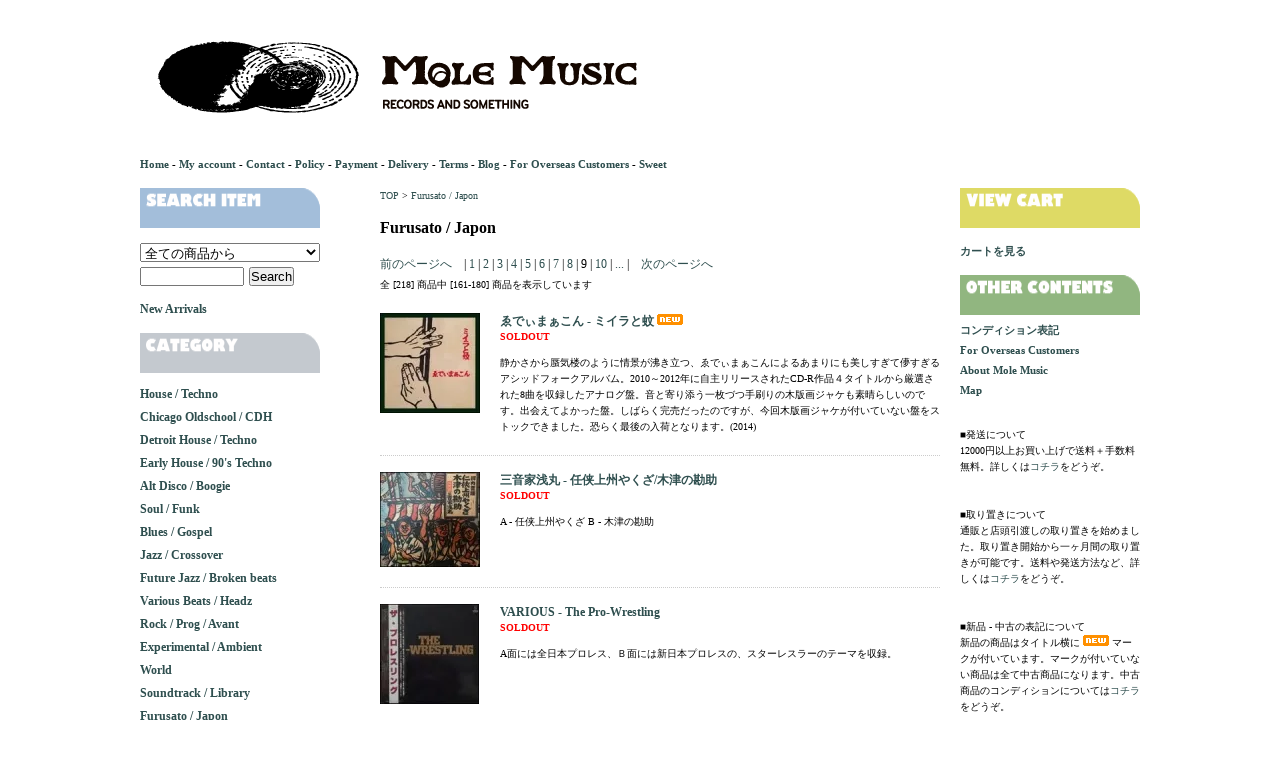

--- FILE ---
content_type: text/html; charset=EUC-JP
request_url: https://www.mole-music.com/?mode=cate&cbid=1202288&csid=0&sort=n&page=9
body_size: 18058
content:
<!DOCTYPE html PUBLIC "-//W3C//DTD XHTML 1.0 Transitional//EN" "http://www.w3.org/TR/xhtml1/DTD/xhtml1-transitional.dtd">
<html xmlns:og="http://ogp.me/ns#" xmlns:fb="http://www.facebook.com/2008/fbml" xmlns:mixi="http://mixi-platform.com/ns#" xmlns="http://www.w3.org/1999/xhtml" xml:lang="ja" lang="ja" dir="ltr">
<head>
<meta http-equiv="content-type" content="text/html; charset=euc-jp" />
<meta http-equiv="X-UA-Compatible" content="IE=edge,chrome=1" />
<title>Furusato / Japon - MOLE MUSIC</title>
<meta name="Keywords" content="Furusato / Japon,カラーミーショップ" />
<meta name="Description" content="" />
<meta name="Author" content="" />
<meta name="Copyright" content="GMOペパボ" />
<meta http-equiv="content-style-type" content="text/css" />
<meta http-equiv="content-script-type" content="text/javascript" />
<link rel="stylesheet" href="https://img14.shop-pro.jp/PA01138/789/css/2/index.css?cmsp_timestamp=20251231205127" type="text/css" />
<link rel="stylesheet" href="https://img14.shop-pro.jp/PA01138/789/css/2/product_list.css?cmsp_timestamp=20251231205127" type="text/css" />

<link rel="alternate" type="application/rss+xml" title="rss" href="https://www.mole-music.com/?mode=rss" />
<link rel="shortcut icon" href="https://img14.shop-pro.jp/PA01138/789/favicon.ico?cmsp_timestamp=20260114144213" />
<script type="text/javascript" src="//ajax.googleapis.com/ajax/libs/jquery/1.7.2/jquery.min.js" ></script>
<meta property="og:title" content="Furusato / Japon - MOLE MUSIC" />
<meta property="og:description" content="" />
<meta property="og:url" content="https://www.mole-music.com?mode=cate&cbid=1202288&csid=0&sort=n&page=9" />
<meta property="og:site_name" content="MOLE MUSIC" />
<meta property="og:image" content=""/>
<script>
  var Colorme = {"page":"product_list","shop":{"account_id":"PA01138789","title":"MOLE MUSIC"},"basket":{"total_price":0,"items":[]},"customer":{"id":null}};

  (function() {
    function insertScriptTags() {
      var scriptTagDetails = [];
      var entry = document.getElementsByTagName('script')[0];

      scriptTagDetails.forEach(function(tagDetail) {
        var script = document.createElement('script');

        script.type = 'text/javascript';
        script.src = tagDetail.src;
        script.async = true;

        if( tagDetail.integrity ) {
          script.integrity = tagDetail.integrity;
          script.setAttribute('crossorigin', 'anonymous');
        }

        entry.parentNode.insertBefore(script, entry);
      })
    }

    window.addEventListener('load', insertScriptTags, false);
  })();
</script>
<script async src="https://zen.one/analytics.js"></script>
</head>
<body>
<meta name="colorme-acc-payload" content="?st=1&pt=10028&ut=1202288,0&at=PA01138789&v=20260117113107&re=&cn=db14fdb15b6011ba8566878dc43a28f7" width="1" height="1" alt="" /><script>!function(){"use strict";Array.prototype.slice.call(document.getElementsByTagName("script")).filter((function(t){return t.src&&t.src.match(new RegExp("dist/acc-track.js$"))})).forEach((function(t){return document.body.removeChild(t)})),function t(c){var r=arguments.length>1&&void 0!==arguments[1]?arguments[1]:0;if(!(r>=c.length)){var e=document.createElement("script");e.onerror=function(){return t(c,r+1)},e.src="https://"+c[r]+"/dist/acc-track.js?rev=3",document.body.appendChild(e)}}(["acclog001.shop-pro.jp","acclog002.shop-pro.jp"])}();</script><div id="container">
	
	
	<div class="header">
		
<a href="./"><img src="https://img14.shop-pro.jp/PA01138/789/etc_base64/bW9sZW11c2ljX2hlYWRlcl8yMDI1.png?cmsp_timestamp=20250317231942"></a>
		<br />
		<a href="./">Home</a> - <a href="https://www.mole-music.com/?mode=myaccount">My account</a> - <a href="https://molemusic.shop-pro.jp/customer/inquiries/new">Contact</a> - <a href="https://www.mole-music.com/?mode=privacy">Policy</a> - <a href="https://www.mole-music.com/?mode=sk#payment">Payment</a> - <a href="https://www.mole-music.com/?mode=sk#delivery">Delivery</a> - <a href="https://www.mole-music.com/?mode=sk">Terms</a> - <a href="https://molemusic.blogspot.com/" target="_blank">Blog</a> - <a href="https://www.mole-music.com/?mode=f4">For Overseas Customers</a> - <a href="https://twittesic.minibird.jp/mole_sound/SWEET20121025.mp3" target="_blank">Sweet</a>
	</div>
	
	
	<br />
	
	<div class="wrapper">
		
		
		

		<div class="main">
			

<a href="./">TOP</a>
 &gt; <a href='?mode=cate&cbid=1202288&csid=0&sort=n'>Furusato / Japon</a>


<br />
<br />







	
	<div class="category_name">Furusato / Japon</div>
	
	
	<!--[&nbsp;並び順を変更&nbsp;] - 
	<a href="?mode=cate&cbid=1202288&csid=0">おすすめ順</a> - 	<a href="?mode=cate&cbid=1202288&csid=0&sort=p">価格順</a> - 	<span style="font-weight: bolder;">新着順</span>-->
	
	



	
<div class="pagenavi">
<a href="?mode=cate&cbid=1202288&csid=0&sort=n&page=8">前のページへ</a>&nbsp;&nbsp;&nbsp;




|
<a href="?mode=cate&cbid=1202288&csid=0&sort=n&page=1">
1</a>
|
<a href="?mode=cate&cbid=1202288&csid=0&sort=n&page=2">
2</a>
|
<a href="?mode=cate&cbid=1202288&csid=0&sort=n&page=3">
3</a>
|
<a href="?mode=cate&cbid=1202288&csid=0&sort=n&page=4">
4</a>
|
<a href="?mode=cate&cbid=1202288&csid=0&sort=n&page=5">
5</a>
|
<a href="?mode=cate&cbid=1202288&csid=0&sort=n&page=6">
6</a>
|
<a href="?mode=cate&cbid=1202288&csid=0&sort=n&page=7">
7</a>
|
<a href="?mode=cate&cbid=1202288&csid=0&sort=n&page=8">
8</a>
|
9
|
<a href="?mode=cate&cbid=1202288&csid=0&sort=n&page=10">
10</a>
|<a href="?mode=cate&cbid=1202288&csid=0&sort=n&page=11">
...</a>
|

&nbsp;&nbsp;&nbsp;<a href="?mode=cate&cbid=1202288&csid=0&sort=n&page=10">次のページへ</a></div>
	

<p class="pagenavitext">
全 [218] 商品中 [161-180] 商品を表示しています
</p>







	
			<div id="item_wrapper">

			<div id="item_artwork">
								<a href="?pid=123979156"><img src="https://img14.shop-pro.jp/PA01138/789/product/123979156_th.jpg?cmsp_timestamp=20171019190249" /></a><br />
							</div>
			
			<div id="item_data">
				<div id="itemname"><a href="?pid=123979156">ゑでぃまぁこん - ミイラと蚊<img class='new_mark_img2' src='https://img.shop-pro.jp/img/new/icons6.gif' style='border:none;display:inline;margin:0px;padding:0px;width:auto;' /></a></div>


								<p id="soldout">SOLDOUT</p>
				

				<div class="excerpt">静かさから蜃気楼のように情景が沸き立つ、ゑでぃまぁこんによるあまりにも美しすぎて儚すぎるアシッドフォークアルバム。2010～2012年に自主リリースされたCD-R作品４タイトルから厳選された8曲を収録したアナログ盤。音と寄り添う一枚づつ手刷りの木版画ジャケも素晴らしいのです。出会えてよかった盤。しばらく完売だったのですが、今回木版画ジャケが付いていない盤をストックできました。恐らく最後の入荷となります。(2014)</div>


<!--
				<div class="cart_area">
								<p>-</p>
								</div>
-->



				<!--				
				3,200円(内税)<br />
				-->
			</div>
		
		</div>
	
		
		<br style="clear:both;" />		
			<div id="item_wrapper">

			<div id="item_artwork">
								<a href="?pid=120972738"><img src="https://img14.shop-pro.jp/PA01138/789/product/120972738_th.jpg?cmsp_timestamp=20170803161738" /></a><br />
							</div>
			
			<div id="item_data">
				<div id="itemname"><a href="?pid=120972738">三音家浅丸 - 任侠上州やくざ/木津の勘助</a></div>


								<p id="soldout">SOLDOUT</p>
				

				<div class="excerpt">A - 任侠上州やくざ B - 木津の勘助</div>


<!--
				<div class="cart_area">
								<p>-</p>
								</div>
-->



				<!--				
				1,200円(内税)<br />
				-->
			</div>
		
		</div>
	
		
		<br style="clear:both;" />		
			<div id="item_wrapper">

			<div id="item_artwork">
								<a href="?pid=120877408"><img src="https://img14.shop-pro.jp/PA01138/789/product/120877408_th.jpg?cmsp_timestamp=20170731203813" /></a><br />
							</div>
			
			<div id="item_data">
				<div id="itemname"><a href="?pid=120877408">VARIOUS - The Pro-Wrestling</a></div>


								<p id="soldout">SOLDOUT</p>
				

				<div class="excerpt">A面には全日本プロレス、Ｂ面には新日本プロレスの、スターレスラーのテーマを収録。</div>


<!--
				<div class="cart_area">
								<p>-</p>
								</div>
-->



				<!--				
				1,900円(内税)<br />
				-->
			</div>
		
		</div>
	
		
		<br style="clear:both;" />		
			<div id="item_wrapper">

			<div id="item_artwork">
								<a href="?pid=120865327"><img src="https://img14.shop-pro.jp/PA01138/789/product/120865327_th.jpg?cmsp_timestamp=20170731160037" /></a><br />
							</div>
			
			<div id="item_data">
				<div id="itemname"><a href="?pid=120865327">大村憲司, 森園勝敏, 秋山一将 & 山岸潤史 - Guitar Work Shop Vol. 2 Live</a></div>


								1,800円(内税)
				

				<div class="excerpt">A1 - Kenji Omura - Rhythm Road	 A2 - Katsutoshi Morizono - Glass Dolphins	 A3 - Kazumasa Akiyama - Red Baron	 B1 - June Yamagishi - Corkscrew	 B2 - Kenji Omura, Katsutoshi Morizono, Kazumasa Akiyama & June Yamagishi - Another Star	</div>


<!--
				<div class="cart_area">
				<form name="product_form" method="post" action="https://secure.shop-pro.jp/?mode=cart_inn">
個数：<select name="product_num">
<option value="1" selected>1</option>
<option value="2">2</option>
<option value="3">3</option>
<option value="4">4</option>
<option value="5">5</option>
<option value="6">6</option>
<option value="7">7</option>
<option value="8">8</option>
<option value="9">9</option>
<option value="10">10</option>
</select>
<input type="submit" value=" カートに入れる " />
<input type="hidden" name="product_id" value="120865327">
<input type="hidden" name="user_hash" value="" />
<input type="hidden" name="members_hash" value="" />
<input type="hidden" name="shop_id" value="PA01138789" />
<input type="hidden" name="members_id" value="" />
<input type="hidden" name="back_url" value="/" />
</form>
								</div>
-->



				<!--				
				1,800円(内税)<br />
				-->
			</div>
		
		</div>
	
		
		<br style="clear:both;" />		
			<div id="item_wrapper">

			<div id="item_artwork">
								<a href="?pid=120863535"><img src="https://img14.shop-pro.jp/PA01138/789/product/120863535_th.jpg?cmsp_timestamp=20170731152300" /></a><br />
							</div>
			
			<div id="item_data">
				<div id="itemname"><a href="?pid=120863535">ザ・ディランⅡ - この世を悲しむ風来坊に捧ぐ</a></div>


								2,500円(内税)
				

				<div class="excerpt">1 - 僕の女王様 2 - 妹のような君 3 - 悲しみのセールスマン 4 - 時は過ぎて 5 - 風景 6 - 巻き毛の娘 7 - 追放の歌 8 - 道端の石 9 - 恋は桃色 10- 今宵君と</div>


<!--
				<div class="cart_area">
				<form name="product_form" method="post" action="https://secure.shop-pro.jp/?mode=cart_inn">
個数：<select name="product_num">
<option value="1" selected>1</option>
<option value="2">2</option>
<option value="3">3</option>
<option value="4">4</option>
<option value="5">5</option>
<option value="6">6</option>
<option value="7">7</option>
<option value="8">8</option>
<option value="9">9</option>
<option value="10">10</option>
</select>
<input type="submit" value=" カートに入れる " />
<input type="hidden" name="product_id" value="120863535">
<input type="hidden" name="user_hash" value="" />
<input type="hidden" name="members_hash" value="" />
<input type="hidden" name="shop_id" value="PA01138789" />
<input type="hidden" name="members_id" value="" />
<input type="hidden" name="back_url" value="/" />
</form>
								</div>
-->



				<!--				
				2,500円(内税)<br />
				-->
			</div>
		
		</div>
	
		
		<br style="clear:both;" />		
			<div id="item_wrapper">

			<div id="item_artwork">
								<a href="?pid=120737418"><img src="https://img14.shop-pro.jp/PA01138/789/product/120737418_th.jpg?cmsp_timestamp=20170727204813" /></a><br />
							</div>
			
			<div id="item_data">
				<div id="itemname"><a href="?pid=120737418">喜納昌吉&チャンプルーズ - 喜納昌吉＆チャンプルーズ</a></div>


								<p id="soldout">SOLDOUT</p>
				

				<div class="excerpt">A1 - ハイサイおじさん	 A2 - うわき節	    A3 - レッドおじさん	 A4 - 番長小   A5 - 東崎   B1 - すくちな者	 B2 - いちむし小ぬユンタク	 B3 - 馬車小引んちゃー	 B4 - 島小ソング </div>


<!--
				<div class="cart_area">
								<p>-</p>
								</div>
-->



				<!--				
				2,800円(内税)<br />
				-->
			</div>
		
		</div>
	
		
		<br style="clear:both;" />		
			<div id="item_wrapper">

			<div id="item_artwork">
								<a href="?pid=120419205"><img src="https://img14.shop-pro.jp/PA01138/789/product/120419205_th.jpg?cmsp_timestamp=20170718205429" /></a><br />
							</div>
			
			<div id="item_data">
				<div id="itemname"><a href="?pid=120419205">坂本龍一 - Life In Japan</a></div>


								<p id="soldout">SOLDOUT</p>
				

				<div class="excerpt">A  - Kimi Ni Tsuite	 B1 - Yoru No Gasupahru	 B2 - Aopen-ki No Naka No Boku No Namida</div>


<!--
				<div class="cart_area">
								<p>-</p>
								</div>
-->



				<!--				
				1,800円(内税)<br />
				-->
			</div>
		
		</div>
	
		
		<br style="clear:both;" />		
			<div id="item_wrapper">

			<div id="item_artwork">
								<a href="?pid=120313048"><img src="https://img14.shop-pro.jp/PA01138/789/product/120313048_th.jpg?cmsp_timestamp=20170714205820" /></a><br />
							</div>
			
			<div id="item_data">
				<div id="itemname"><a href="?pid=120313048">五つの赤い風船 - ボクは広野に一人居る</a></div>


								<p id="soldout">SOLDOUT</p>
				

				<div class="excerpt"> A1 - ボクは広野に一人居る   A2 - 母の生れた街   A3 - えんだん   A4 - これがボクらの道なのか   A5 - 小さな夢   A6 - まぼろしの翼とともに   B1 - どこかの星に伝えて下さい   B2 - もしもボクの背中に羽根が生えてたら   B3 - 血まみれの鳩   B4 - てるてる坊主   B5 - 遠い世界に   B6 - ボーン・アゲイン</div>


<!--
				<div class="cart_area">
								<p>-</p>
								</div>
-->



				<!--				
				1,600円(内税)<br />
				-->
			</div>
		
		</div>
	
		
		<br style="clear:both;" />		
			<div id="item_wrapper">

			<div id="item_artwork">
								<a href="?pid=120249334"><img src="https://img14.shop-pro.jp/PA01138/789/product/120249334_th.jpg?cmsp_timestamp=20170713193938" /></a><br />
							</div>
			
			<div id="item_data">
				<div id="itemname"><a href="?pid=120249334">西岡たかし - 満員の木</a></div>


								<p id="soldout">SOLDOUT</p>
				

				<div class="excerpt">A1 - 大阪弁	  A2 - 満員の木	 A3 - 一人の女	  A4 - 終わりの季節	   A5 - みれん	  B1 - ふろふぇしょなるじぃじぃ	 B2 - 君とボク、ボクと君	 B3 - 同棲  B4 - 妻になる女に   B5 - みんないい人</div>


<!--
				<div class="cart_area">
								<p>-</p>
								</div>
-->



				<!--				
				2,500円(内税)<br />
				-->
			</div>
		
		</div>
	
		
		<br style="clear:both;" />		
			<div id="item_wrapper">

			<div id="item_artwork">
								<a href="?pid=120243906"><img src="https://img14.shop-pro.jp/PA01138/789/product/120243906_th.jpg?cmsp_timestamp=20170713190237" /></a><br />
							</div>
			
			<div id="item_data">
				<div id="itemname"><a href="?pid=120243906">RYUICHI SAKAMOTO - B-2 Unit</a></div>


								<p id="soldout">SOLDOUT</p>
				

				<div class="excerpt">A1 - Differencia	 A2 - Thatness And Thereness	 A3 - Participation Mystique	 A4 - E-3A	 B1 - Iconic Storage	 B2 - Riot In Lagos	 B3 - Not The 6 O'Clock News	 B4 - The End Of Europe</div>


<!--
				<div class="cart_area">
								<p>-</p>
								</div>
-->



				<!--				
				2,300円(内税)<br />
				-->
			</div>
		
		</div>
	
		
		<br style="clear:both;" />		
			<div id="item_wrapper">

			<div id="item_artwork">
								<a href="?pid=120221762"><img src="https://img14.shop-pro.jp/PA01138/789/product/120221762_th.jpg?cmsp_timestamp=20170712193424" /></a><br />
							</div>
			
			<div id="item_data">
				<div id="itemname"><a href="?pid=120221762">おもしゃいマン - むげん<img class='new_mark_img2' src='https://img.shop-pro.jp/img/new/icons6.gif' style='border:none;display:inline;margin:0px;padding:0px;width:auto;' /></a></div>


								<p id="soldout">SOLDOUT</p>
				

				<div class="excerpt">生活ですか？おもしゃいマンです。子供みたいなおっさんが3年前に制作したアルバム。極私的スーパーラップ、アルバム後半にかけて高揚していくドラマツルギーに乾杯。バク進するためいき路線に全米は泣かなかったが、フルサトは泣いた、きっと木下のたっくんも泣いた。そう、毎日が生活のエデュケーション</div>


<!--
				<div class="cart_area">
								<p>-</p>
								</div>
-->



				<!--				
				1,000円(内税)<br />
				-->
			</div>
		
		</div>
	
		
		<br style="clear:both;" />		
			<div id="item_wrapper">

			<div id="item_artwork">
								<a href="?pid=119634529"><img src="https://img14.shop-pro.jp/PA01138/789/product/119634529_th.jpg?cmsp_timestamp=20170628011403" /></a><br />
							</div>
			
			<div id="item_data">
				<div id="itemname"><a href="?pid=119634529">高田渡/五つの赤い風船 - 高田渡／五つの赤い風船</a></div>


								<p id="soldout">SOLDOUT</p>
				

				<div class="excerpt">オリジナルは1969年、新宿にフォークゲリラが出現した2月、URC会員に配布された高田渡と五つの赤い風船のスプリットアルバム、こちらは1980年SMSに販売委託された再発盤。歌い継がれる高田渡の代表曲、五つの赤い風船サイドも解散までライヴで歌い続けられる代表曲が収録されています。高田渡による切れ味抜群、ニヒルなAサイド、残酷なまでに耽美的な演奏で歌う、西岡たかし率いるBサイド。対照的ですが同時代的、共に響く歌ばかり。初期のURCを支えた二大巨頭による重要なアルバム。</div>


<!--
				<div class="cart_area">
								<p>-</p>
								</div>
-->



				<!--				
				2,900円(内税)<br />
				-->
			</div>
		
		</div>
	
		
		<br style="clear:both;" />		
			<div id="item_wrapper">

			<div id="item_artwork">
								<a href="?pid=119633467"><img src="https://img14.shop-pro.jp/PA01138/789/product/119633467_th.jpg?cmsp_timestamp=20170627225250" /></a><br />
							</div>
			
			<div id="item_data">
				<div id="itemname"><a href="?pid=119633467">高田 渡 - 汽車が田舎を通るそのとき</a></div>


								<p id="soldout">SOLDOUT</p>
				

				<div class="excerpt">「自衛隊へ入ろう」でお馴染みの五つの赤い風船とのスプリットを経てURCから単身リリースされた1stアルバム。このアルバムは訳詩より自身の詞が多いですね。前作のこれぞURCなプロテストソングよりもゆったりとしたスピードで紡がれる郷愁フォークの前半は女性パーソナリティとのラジオ番組のような設定で録音。後半にかけて「ごあいさつ」にも繋がる労働者の魂をニヒルに歌っています。高田 渡の定番となる曲も収録されており、22歳にして相当なキレものだったことが感じることができます。(1969)</div>


<!--
				<div class="cart_area">
								<p>-</p>
								</div>
-->



				<!--				
				3,600円(内税)<br />
				-->
			</div>
		
		</div>
	
		
		<br style="clear:both;" />		
			<div id="item_wrapper">

			<div id="item_artwork">
								<a href="?pid=119424546"><img src="https://img14.shop-pro.jp/PA01138/789/product/119424546_th.jpg?cmsp_timestamp=20170622183702" /></a><br />
							</div>
			
			<div id="item_data">
				<div id="itemname"><a href="?pid=119424546">RYUICHI SAKAMOTO - Thousand Knives Of</a></div>


								<p id="soldout">SOLDOUT</p>
				

				<div class="excerpt">千のナイフ「タイトルはベルギーの詩人アンリ・ミショーがメスカリン体験を記述した書物『みじめな奇蹟』の冒頭の一節からとられた。」<br><br> A1 - Thousand Knives	 A2 - Island Of Woods	 A3 - Grasshoppers 	 B1 - Das Neue Japanische Elektronische Volkslied   B2 - Plastic Bamboo	 B3 - The End Of Asia</div>


<!--
				<div class="cart_area">
								<p>-</p>
								</div>
-->



				<!--				
				2,500円(内税)<br />
				-->
			</div>
		
		</div>
	
		
		<br style="clear:both;" />		
			<div id="item_wrapper">

			<div id="item_artwork">
								<a href="?pid=118310737"><img src="https://img14.shop-pro.jp/PA01138/789/product/118310737_th.jpg?cmsp_timestamp=20170524234015" /></a><br />
							</div>
			
			<div id="item_data">
				<div id="itemname"><a href="?pid=118310737">オオルタイチ - 弾き語りの旅<img class='new_mark_img2' src='https://img.shop-pro.jp/img/new/icons6.gif' style='border:none;display:inline;margin:0px;padding:0px;width:auto;' /></a></div>


								<p id="soldout">SOLDOUT</p>
				

				<div class="excerpt">ソロでの「オオルタイチ」「ウリチパン郡」「ゆうき」と活動するオオルタイチが四畳半から旅に出て、弾き語ったミニアルバム「弾き語りの旅 Vol.1」。室内旅行でも、現実の旅でも、弾き語れる方は旅上手です。歌い継がれる「八重山民謡」、「ウリチパン郡」のカヴァーも二曲収録。ジャケットもグッときました。近々店でも歌ってもらうので、とても楽しみです。(2015)</div>


<!--
				<div class="cart_area">
								<p>-</p>
								</div>
-->



				<!--				
				1,000円(内税)<br />
				-->
			</div>
		
		</div>
	
		
		<br style="clear:both;" />		
			<div id="item_wrapper">

			<div id="item_artwork">
								<a href="?pid=118308770"><img src="https://img14.shop-pro.jp/PA01138/789/product/118308770_th.jpg?cmsp_timestamp=20170524214739" /></a><br />
							</div>
			
			<div id="item_data">
				<div id="itemname"><a href="?pid=118308770">YUUKI - ihati ep 2<img class='new_mark_img2' src='https://img.shop-pro.jp/img/new/icons6.gif' style='border:none;display:inline;margin:0px;padding:0px;width:auto;' /></a></div>


								<p id="soldout">SOLDOUT</p>
				

				<div class="excerpt">あっ、「paya paya」も入ってる。「ウリチパン郡」から「ゆうき/あたえられたもの」の分水嶺にあたるオオルタイチ ＋ ウタモによる「ihati ep 2」。フォルクローレから現代のエレクトロニクスまでを自由に往来した「ウリチパン郡」の活動を経て、生活の先に生まれる素朴で純粋な歌に焦点を当てています。日常を照らし出す光の美しさ、月に溶け込んだ夜の静かさを感じる「あたえられたもの」前夜のEP。(2016)</div>


<!--
				<div class="cart_area">
								<p>-</p>
								</div>
-->



				<!--				
				1,000円(内税)<br />
				-->
			</div>
		
		</div>
	
		
		<br style="clear:both;" />		
			<div id="item_wrapper">

			<div id="item_artwork">
								<a href="?pid=118307811"><img src="https://img14.shop-pro.jp/PA01138/789/product/118307811_th.jpg?cmsp_timestamp=20170524202001" /></a><br />
							</div>
			
			<div id="item_data">
				<div id="itemname"><a href="?pid=118307811">オオルタイチ + ウタモ - ihati ep<img class='new_mark_img2' src='https://img.shop-pro.jp/img/new/icons6.gif' style='border:none;display:inline;margin:0px;padding:0px;width:auto;' /></a></div>


								1,000円(内税)
				

				<div class="excerpt"> 2010年に解散した「ウリチパン郡」その後結成する「ゆうき」の分水嶺にあたるオオルタイチ(Vocal,Chorus,Guitar etc) ＋ ウタモ(Chorus,Keybord)による「ihati ep」。Yojiro Tatekawaが参加。フォルクローレから現代のエレクトロニクスまでを自由に往来した「ウリチパン郡」の活動を経て、生活の先に生まれる、素朴で純粋な歌に焦点を当てています。日常を照らし出す光の美しさ、月に溶け込んだ夜の静かさを感じる「ゆうき」前夜、キーポイントとなるEP (2011)</div>


<!--
				<div class="cart_area">
				<form name="product_form" method="post" action="https://secure.shop-pro.jp/?mode=cart_inn">
個数：<select name="product_num">
<option value="1" selected>1</option>
<option value="2">2</option>
<option value="3">3</option>
<option value="4">4</option>
<option value="5">5</option>
<option value="6">6</option>
<option value="7">7</option>
<option value="8">8</option>
<option value="9">9</option>
<option value="10">10</option>
</select>
<input type="submit" value=" カートに入れる " />
<input type="hidden" name="product_id" value="118307811">
<input type="hidden" name="user_hash" value="" />
<input type="hidden" name="members_hash" value="" />
<input type="hidden" name="shop_id" value="PA01138789" />
<input type="hidden" name="members_id" value="" />
<input type="hidden" name="back_url" value="/" />
</form>
								</div>
-->



				<!--				
				1,000円(内税)<br />
				-->
			</div>
		
		</div>
	
		
		<br style="clear:both;" />		
			<div id="item_wrapper">

			<div id="item_artwork">
								<a href="?pid=118306260"><img src="https://img14.shop-pro.jp/PA01138/789/product/118306260_th.jpg?cmsp_timestamp=20170524194216" /></a><br />
							</div>
			
			<div id="item_data">
				<div id="itemname"><a href="?pid=118306260">OORUTAICHI - FLOWER OF LIFE EP<img class='new_mark_img2' src='https://img.shop-pro.jp/img/new/icons6.gif' style='border:none;display:inline;margin:0px;padding:0px;width:auto;' /></a></div>


								1,800円(内税)
				

				<div class="excerpt"></div>


<!--
				<div class="cart_area">
				<form name="product_form" method="post" action="https://secure.shop-pro.jp/?mode=cart_inn">
個数：<select name="product_num">
<option value="1" selected>1</option>
<option value="2">2</option>
<option value="3">3</option>
<option value="4">4</option>
<option value="5">5</option>
<option value="6">6</option>
<option value="7">7</option>
<option value="8">8</option>
<option value="9">9</option>
<option value="10">10</option>
</select>
<input type="submit" value=" カートに入れる " />
<input type="hidden" name="product_id" value="118306260">
<input type="hidden" name="user_hash" value="" />
<input type="hidden" name="members_hash" value="" />
<input type="hidden" name="shop_id" value="PA01138789" />
<input type="hidden" name="members_id" value="" />
<input type="hidden" name="back_url" value="/" />
</form>
								</div>
-->



				<!--				
				1,800円(内税)<br />
				-->
			</div>
		
		</div>
	
		
		<br style="clear:both;" />		
			<div id="item_wrapper">

			<div id="item_artwork">
								<a href="?pid=118079020"><img src="https://img14.shop-pro.jp/PA01138/789/product/118079020_th.jpg?cmsp_timestamp=20170518180128" /></a><br />
							</div>
			
			<div id="item_data">
				<div id="itemname"><a href="?pid=118079020">生活 - 週間少年ブザマ ＋ にこにこぷんがやってきた<img class='new_mark_img2' src='https://img.shop-pro.jp/img/new/icons6.gif' style='border:none;display:inline;margin:0px;padding:0px;width:auto;' /></a></div>


								<p id="soldout">SOLDOUT</p>
				

				<div class="excerpt">和歌山(今は大阪在住)自主制作の帝王、オジサンキッズこと生活のほぼバイブルが入荷しました。週間少年ブザマは少年期(主に小学五年生)の記憶、秘部、恥部を80頁のマガジンにして発行したモノで厳重にラッピングされているので立ち読み禁止。今までの生活自主盤に反応してくだすった皆様には是非とも手にとっていただきたいです。これぞ羞恥心の叫び、誰に？目指せフェティシズムの極北、何処が？的な傑作です。そして引田一族を超えてくる催眠術もしくはヒーリングCD「にこにこぷんがやってきた」付。(2017)</div>


<!--
				<div class="cart_area">
								<p>-</p>
								</div>
-->



				<!--				
				2,500円(内税)<br />
				-->
			</div>
		
		</div>
	
		
		<br style="clear:both;" />		
			<div id="item_wrapper">

			<div id="item_artwork">
								<a href="?pid=118044578"><img src="https://img14.shop-pro.jp/PA01138/789/product/118044578_th.jpg?cmsp_timestamp=20170517174744" /></a><br />
							</div>
			
			<div id="item_data">
				<div id="itemname"><a href="?pid=118044578">高見恭子 - 忍者はどこじゃ</a></div>


								<p id="soldout">SOLDOUT</p>
				

				<div class="excerpt">カズコとカズミによるニューウェイヴ FRANK CHICKENS「WE ARE NINJA」に続く忍者モノといえばコレ？「忍者はどこじゃ」。NHKみんなの歌から生まれた素晴らしいエレクトロ/ニューウェーヴ。個人的にはニューウェーヴ/ダブの「銀の城」も大好き。高見恭子さんについてはオフィシャルブログ「ここで待っています」へどうぞ。(1986)</div>


<!--
				<div class="cart_area">
								<p>-</p>
								</div>
-->



				<!--				
				1,800円(内税)<br />
				-->
			</div>
		
		</div>
	
		
				
		
	
	
	<br class="clear" />
	


	
	<div class="pagenavi">
<a href="?mode=cate&cbid=1202288&csid=0&sort=n&page=8">前のページへ</a>&nbsp;&nbsp;&nbsp;




|
<a href="?mode=cate&cbid=1202288&csid=0&sort=n&page=1">
1</a>
|
<a href="?mode=cate&cbid=1202288&csid=0&sort=n&page=2">
2</a>
|
<a href="?mode=cate&cbid=1202288&csid=0&sort=n&page=3">
3</a>
|
<a href="?mode=cate&cbid=1202288&csid=0&sort=n&page=4">
4</a>
|
<a href="?mode=cate&cbid=1202288&csid=0&sort=n&page=5">
5</a>
|
<a href="?mode=cate&cbid=1202288&csid=0&sort=n&page=6">
6</a>
|
<a href="?mode=cate&cbid=1202288&csid=0&sort=n&page=7">
7</a>
|
<a href="?mode=cate&cbid=1202288&csid=0&sort=n&page=8">
8</a>
|
9
|
<a href="?mode=cate&cbid=1202288&csid=0&sort=n&page=10">
10</a>
|<a href="?mode=cate&cbid=1202288&csid=0&sort=n&page=11">
...</a>
|

&nbsp;&nbsp;&nbsp;<a href="?mode=cate&cbid=1202288&csid=0&sort=n&page=10">次のページへ</a></div>
	

<p class="pagenavitext">
全 [218] 商品中 [161-180] 商品を表示しています
</p>

	
	
<br />
<br />
<br />



<strong>■最近チェックした商品</strong><br />




		</div>
		
		
		
		
		<div class="left">
		
			

			
			<p id="search"><img src="https://img14.shop-pro.jp/PA01138/789/etc/search_01.png?20130103173514" width="180px" height="40px" alt="search"></p>
			<form action="https://www.mole-music.com/" method="GET" id="search">
				<input type="hidden" name="mode" value="srh" /><input type="hidden" name="sort" value="n" />
				<select name="cid" style="width:180px;">
				<option value="">全ての商品から</option>
										<option value="1030877,0">House / Techno</option>
										<option value="1056899,0">Chicago Oldschool / CDH</option>
										<option value="1030857,0">Detroit House / Techno</option>
										<option value="1224674,0">Early House / 90's Techno</option>
										<option value="1030873,0">Alt Disco / Boogie</option>
										<option value="1031100,0">Soul / Funk</option>
										<option value="2927097,0">Blues / Gospel</option>
										<option value="1196648,0">Jazz / Crossover</option>
										<option value="2285890,0">Future Jazz / Broken beats</option>
										<option value="1030882,0">Various Beats / Headz</option>
										<option value="1031102,0">Rock / Prog / Avant</option>
										<option value="1031432,0">Experimental / Ambient</option>
										<option value="2407904,0">World</option>
										<option value="2968020,0">Soundtrack / Library</option>
										<option value="1202288,0">Furusato / Japon</option>
										<option value="1031105,0">Other Mole Music</option>
										<option value="1032611,0">Mix CD / Mix Tape</option>
										<option value="1032612,0">Goods</option>
									</select>
				<input type="text" name="keyword" style="margin:5px 5px 0px 0px;width:100px;"><input type="submit" value="Search" />
			</form>

<a href="https://www.mole-music.com/?mode=srh&sort=n"><p id="newarrival">New Arrivals</p></a>
			
			
			
			
		
			<br />
	<p><img src="https://img14.shop-pro.jp/PA01138/789/etc/category_01.png?20130103170315" width="180px" height="40px" alt="category"></p>
				<p id="category">										<a href="https://www.mole-music.com/?mode=cate&cbid=1030877&csid=0&sort=n">House / Techno</a>
					<br />
														<a href="https://www.mole-music.com/?mode=cate&cbid=1056899&csid=0&sort=n">Chicago Oldschool / CDH</a>
					<br />
														<a href="https://www.mole-music.com/?mode=cate&cbid=1030857&csid=0&sort=n">Detroit House / Techno</a>
					<br />
														<a href="https://www.mole-music.com/?mode=cate&cbid=1224674&csid=0&sort=n">Early House / 90's Techno</a>
					<br />
														<a href="https://www.mole-music.com/?mode=cate&cbid=1030873&csid=0&sort=n">Alt Disco / Boogie</a>
					<br />
														<a href="https://www.mole-music.com/?mode=cate&cbid=1031100&csid=0&sort=n">Soul / Funk</a>
					<br />
														<a href="https://www.mole-music.com/?mode=cate&cbid=2927097&csid=0&sort=n">Blues / Gospel</a>
					<br />
														<a href="https://www.mole-music.com/?mode=cate&cbid=1196648&csid=0&sort=n">Jazz / Crossover</a>
					<br />
														<a href="https://www.mole-music.com/?mode=cate&cbid=2285890&csid=0&sort=n">Future Jazz / Broken beats</a>
					<br />
														<a href="https://www.mole-music.com/?mode=cate&cbid=1030882&csid=0&sort=n">Various Beats / Headz</a>
					<br />
														<a href="https://www.mole-music.com/?mode=cate&cbid=1031102&csid=0&sort=n">Rock / Prog / Avant</a>
					<br />
														<a href="https://www.mole-music.com/?mode=cate&cbid=1031432&csid=0&sort=n">Experimental / Ambient</a>
					<br />
														<a href="https://www.mole-music.com/?mode=cate&cbid=2407904&csid=0&sort=n">World</a>
					<br />
														<a href="https://www.mole-music.com/?mode=cate&cbid=2968020&csid=0&sort=n">Soundtrack / Library</a>
					<br />
														<a href="https://www.mole-music.com/?mode=cate&cbid=1202288&csid=0&sort=n">Furusato / Japon</a>
					<br />
														<a href="https://www.mole-music.com/?mode=cate&cbid=1031105&csid=0&sort=n">Other Mole Music</a>
					<br />
														<a href="https://www.mole-music.com/?mode=cate&cbid=1032611&csid=0&sort=n">Mix CD / Mix Tape</a>
					<br />
														<a href="https://www.mole-music.com/?mode=cate&cbid=1032612&csid=0&sort=n">Goods</a>
					<br />
				</p><br />








<!--<p class="reclabel"><a href="https://www.mole-music.com/?mode=grp&gid=198919
&sort=n"><img src="https://img14.shop-pro.jp/PA01138/789/etc/kdj.jpg?20111013143005" width="125px" height="125px" alt="kdj moodymann"></a></p>-->

<!--<p class="reclabel"><a href="https://www.mole-music.com/?mode=grp&gid=255983
&sort=n"><img src="https://img14.shop-pro.jp/PA01138/789/etc/soundsignature.jpg.jpg?20120216001954" width="125px" height="131px" alt="Sound signature Theo Parrish"></a></p>-->



				
			


								<div id="group-list">				<span class="group-list-link">
								<a href="https://www.mole-music.com/?mode=grp&gid=895782&sort=n">ACIDO</a>
								</span><br />
																<span class="group-list-link">
								<a href="https://www.mole-music.com/?mode=grp&gid=333123&sort=n">DELANO SMITH</a>
								</span><br />
																<span class="group-list-link">
								<a href="https://www.mole-music.com/?mode=grp&gid=255989&sort=n">DJ QU</a>
								</span><br />
																<span class="group-list-link">
								<a href="https://www.mole-music.com/?mode=grp&gid=304223&sort=n">FXHE / OMAR-S</a>
								</span><br />
																<span class="group-list-link">
								<a href="https://www.mole-music.com/?mode=grp&gid=751763&sort=n">FRED P.</a>
								</span><br />
																<span class="group-list-link">
								<a href="https://www.mole-music.com/?mode=grp&gid=200210&sort=n">GRAVITY SWARM</a>
								</span><br />
																<span class="group-list-link">
								<a href="https://www.mole-music.com/?mode=grp&gid=333147&sort=n">JACK FM</a>
								</span><br />
																<span class="group-list-link">
								<a href="https://www.mole-music.com/?mode=grp&gid=348623&sort=n">KENNY DOPE</a>
								</span><br />
																<span class="group-list-link">
								<a href="https://www.mole-music.com/?mode=grp&gid=256013&sort=n">HAKIM MURPHY</a>
								</span><br />
																<span class="group-list-link">
								<a href="https://www.mole-music.com/?mode=grp&gid=593459&sort=n">IVANO TETELEPTA</a>
								</span><br />
																<span class="group-list-link">
								<a href="https://www.mole-music.com/?mode=grp&gid=921703&sort=n">JOEY ANDERSON</a>
								</span><br />
																<span class="group-list-link">
								<a href="https://www.mole-music.com/?mode=grp&gid=768924&sort=n">JOVONN</a>
								</span><br />
																<span class="group-list-link">
								<a href="https://www.mole-music.com/?mode=grp&gid=1297169&sort=n">KLASSE</a>
								</span><br />
																<span class="group-list-link">
								<a href="https://www.mole-music.com/?mode=grp&gid=2977416&sort=n">LARRY HEARD</a>
								</span><br />
																<span class="group-list-link">
								<a href="https://www.mole-music.com/?mode=grp&gid=578880&sort=n">MADTEO</a>
								</span><br />
																<span class="group-list-link">
								<a href="https://www.mole-music.com/?mode=grp&gid=198919&sort=n">MOODYMANN</a>
								</span><br />
																<span class="group-list-link">
								<a href="https://www.mole-music.com/?mode=grp&gid=289200&sort=n">NEW KANADA</a>
								</span><br />
																<span class="group-list-link">
								<a href="https://www.mole-music.com/?mode=grp&gid=346701&sort=n">NU GROOVE</a>
								</span><br />
																<span class="group-list-link">
								<a href="https://www.mole-music.com/?mode=grp&gid=290872&sort=n">PEPE BRADOCK</a>
								</span><br />
																<span class="group-list-link">
								<a href="https://www.mole-music.com/?mode=grp&gid=255991&sort=n">PLAN B / DJ SPIDER</a>
								</span><br />
																<span class="group-list-link">
								<a href="https://www.mole-music.com/?mode=grp&gid=256010&sort=n">PHILPOT / SOULPHICTION</a>
								</span><br />
																<span class="group-list-link">
								<a href="https://www.mole-music.com/?mode=grp&gid=3069538&sort=n">RON TRENT</a>
								</span><br />
																<span class="group-list-link">
								<a href="https://www.mole-music.com/?mode=grp&gid=298157&sort=n">SEX TAGS</a>
								</span><br />
																<span class="group-list-link">
								<a href="https://www.mole-music.com/?mode=grp&gid=256011&sort=n">SMALLVILLE</a>
								</span><br />
																<span class="group-list-link">
								<a href="https://www.mole-music.com/?mode=grp&gid=2379306&sort=n">SMOOTH</a>
								</span><br />
																<span class="group-list-link">
								<a href="https://www.mole-music.com/?mode=grp&gid=198920&sort=n">STL</a>
								</span><br />
																<span class="group-list-link">
								<a href="https://www.mole-music.com/?mode=grp&gid=895783&sort=n">SUED</a>
								</span><br />
																<span class="group-list-link">
								<a href="https://www.mole-music.com/?mode=grp&gid=200209&sort=n">TERRE THAEMLITZ</a>
								</span><br />
																<span class="group-list-link">
								<a href="https://www.mole-music.com/?mode=grp&gid=255983&sort=n">THEO PARRISH</a>
								</span><br />
																<span class="group-list-link">
								<a href="https://www.mole-music.com/?mode=grp&gid=2262843&sort=n">TREASURE BOX</a>
								</span><br />
																<span class="group-list-link">
								<a href="https://www.mole-music.com/?mode=grp&gid=307684&sort=n">UNDERGROUND QUALITY</a>
								</span><br />
																<span class="group-list-link">
								<a href="https://www.mole-music.com/?mode=grp&gid=643360&sort=n">VANGUARD SOUND</a>
								</span><br />
																<span class="group-list-link">
								<a href="https://www.mole-music.com/?mode=grp&gid=289208&sort=n">VAKULA</a>
								</span><br />
																<span class="group-list-link">
								<a href="https://www.mole-music.com/?mode=grp&gid=3087615&sort=n">VESSEL</a>
								</span><br />
																<span class="group-list-link">
								<a href="https://www.mole-music.com/?mode=grp&gid=452347&sort=n">WORKSHOP</a>
								</span><br />
																<span class="group-list-link">
								<a href="https://www.mole-music.com/?mode=grp&gid=2262827&sort=n">7 DAYS ENT.</a>
								</span><br />
																<span class="group-list-link">
								<a href="https://www.mole-music.com/?mode=grp&gid=2262862&sort=n">ROKOTSUNA MUSIC</a>
								</span><br />
																<span class="group-list-link">
								<a href="https://www.mole-music.com/?mode=grp&gid=2262893&sort=n">NNN</a>
								</span><br />
																<span class="group-list-link">
								<a href="https://www.mole-music.com/?mode=grp&gid=2262917&sort=n">円盤</a>
								</span><br />
				</div>								
<br />

			
		


<table border="0" cellpadding="2" cellspacing="1" bgcolor="#333333" width="200">
<tr align="center" bgcolor="#FFFFFF">
<td colspan="7">2026年1月</td>
</tr>
<tr align="center" bgcolor="#CCCCCC">
<td>日</td>
<td>月</td>
<td>火</td>
<td>水</td>
<td>木</td>
<td>金</td>
<td>土</td>
</tr>
<tr align="center" bgcolor="#FFFFFF">
<td></td>
<td></td>
<td></td>
<td></td>
<td bgcolor="#FF0000">1</td>
<td>2</td>
<td>3</td>
</tr>
<tr align="center" bgcolor="#FFFFFF">
<td>4</td>
<td>5</td>
<td bgcolor="#FF0000">6</td>
<td>7</td>
<td>8</td>
<td>9</td>
<td>10</td>
</tr>
<tr align="center" bgcolor="#FFFFFF">
<td>11</td>
<td>12</td>
<td bgcolor="#FF0000">13</td>
<td>14</td>
<td>15</td>
<td>16</td>
<td>17</td>
</tr>
<tr align="center" bgcolor="#FFFFFF">
<td>18</td>
<td>19</td>
<td bgcolor="#FF0000">20</td>
<td>21</td>
<td>22</td>
<td>23</td>
<td>24</td>
</tr>
<tr align="center" bgcolor="#FFFFFF">
<td>25</td>
<td>26</td>
<td bgcolor="#FF0000">27</td>
<td>28</td>
<td>29</td>
<td>30</td>
<td>31</td>
</tr>
</table>
■</font>Regular Holiday, January 2026




			<br /><br />


			
			<a href="https://mole-music.com/?pid=178311580" target="_blank"><p><img src="https://img14.shop-pro.jp/PA01138/789/etc/hio.jpg?cmsp_timestamp=20210517155903" width="200px" height="285px" alt="Hiogawa EP"></a></p>
		
			
		
			
			<a href="https://mole-music.com/?pid=151249417" target="_blank"><p><img src="https://img14.shop-pro.jp/PA01138/789/etc/hiogawa.jpg?cmsp_timestamp=20210519201551" width="200px" height="283px" alt="Hatsusegawa EP"></a></p>
	
	
		
			
<a href="https://www.mole-music.com/?mode=srh&sort=n&cid=&keyword=2yang" target="_blank"><p><img src="https://img14.shop-pro.jp/PA01138/789/etc/HOUSEMUSICJP.jpg?cmsp_timestamp=20160215200753" width="200px" height="283px" alt="HOUSE MUSIC"></a></p>
      
      <a href="https://molemusic.blogspot.jp/2016/04/20160503-urc.html" target="_blank"><p><img src="https://img14.shop-pro.jp/PA01138/789/etc/KITANOHOTARU.jpg?cmsp_timestamp=20160507154935" width="200px" height="283px" alt="URC"></a></p>
	
	<br />
	<a href="https://mole-music.com/?pid=151199763" target="_blank"><p><img src="https://img14.shop-pro.jp/PA01138/789/etc/NNN20191228.jpg?cmsp_timestamp=20200128210143" width="200px" height="200px" alt="NNN"></a></p>

  <br />
  <a href="https://molemusic.minibird.jp/mole_sound/SWEET20121025.mp3" target="_blank"><p><img src="https://img14.shop-pro.jp/PA01138/789/etc/molepiko.jpg?cmsp_timestamp=20160517210728" width="200px" height="204px" alt="molepiko"></a></p>
			
			
			
			
			<!--				<br />
				<br />
				<p class="cont">■Pick Up Item</p>
										<br />
					<a href="?pid=178679353">日野元彦 Motohiko Hino Quartet + 2 - Flying Clouds</a>
										<br />
					<a href="?pid=178695263">小川さくら - 日々<img class='new_mark_img2' src='https://img.shop-pro.jp/img/new/icons6.gif' style='border:none;display:inline;margin:0px;padding:0px;width:auto;' /></a>
										<br />
					<a href="?pid=184322548">JAN GARBAREK / BOBO STENSON / TERJE RYPDAL / ARILD ANDERSEN / JON CHRISTENSEN - Sart</a>
										<br />
					<a href="?pid=187426219">五つの赤い風船 - New Sky (アルバム第5集 Part 1)</a>
										<br />
					<a href="?pid=187433930">GEORGES ARVANITAS TRIO - Live Again</a>
										<br />
					<a href="?pid=187463463">TERRE THAEMLITZ - Deproduction EP1<img class='new_mark_img2' src='https://img.shop-pro.jp/img/new/icons6.gif' style='border:none;display:inline;margin:0px;padding:0px;width:auto;' /></a>
										<br />
					<a href="?pid=187463467">TERRE THAEMLITZ - Deproduction EP2<img class='new_mark_img2' src='https://img.shop-pro.jp/img/new/icons6.gif' style='border:none;display:inline;margin:0px;padding:0px;width:auto;' /></a>
										<br />
					<a href="?pid=187463472">TERRE THAEMLITZ - Tranquilizer EP 2<img class='new_mark_img2' src='https://img.shop-pro.jp/img/new/icons6.gif' style='border:none;display:inline;margin:0px;padding:0px;width:auto;' /></a>
										<br />
					<a href="?pid=187476251">MILES DAVIS - Agharta (US)</a>
										<br />
					<a href="?pid=187809617">FLEUR - Domingos EP</a>
										<br />
					<a href="?pid=187943111">WAMDUE PROJECT - King Of My Castle</a>
										<br />
					<a href="?pid=187944257">VARIOUS - シカゴハウス大全<img class='new_mark_img2' src='https://img.shop-pro.jp/img/new/icons6.gif' style='border:none;display:inline;margin:0px;padding:0px;width:auto;' /></a>
										<br />
					<a href="?pid=187956101">DON NIX - In God We Trust</a>
										<br />
					<a href="?pid=188211493">MOODYMANN - Silence In The Secret Garden</a>
										<br />
					<a href="?pid=188289210">HANK MOBLEY - Roll Call
</a>
										<br />
					<a href="?pid=188330323">ART FARMER / PHIL WOODS - What Happens ?</a>
										<br />
					<a href="?pid=188330436">LARRY HEARD - 25 Years From Alpha</a>
										<br />
					<a href="?pid=188352843">CHEZ DAMIER & STACEY PULLEN - Forever Monna</a>
										<br />
					<a href="?pid=188352930">ENNIO MORRICONE -  Gli Occhi Freddi Della Paura</a>
										<br />
					<a href="?pid=188398968">THE FREEDOM - Nerosubianco</a>
										<br />
					<a href="?pid=188494135">VARIOUS - The Future Sound Of Jazz Vol. 5</a>
										<br />
					<a href="?pid=188554818">OLIVER NELSON SEXTET Feat ERIC DOLPHY / RICHARD WILLIAMS - Screamin' The Blues</a>
										<br />
					<a href="?pid=188554832">CHARLIE PARKER - Jazz Perennial</a>
										<br />
					<a href="?pid=188578825">THE CHARLES MINGUS JAZZ WORKSHOP - Pithecanthropus Erectus</a>
										<br />
					<a href="?pid=188578966">津山篤 - 津山篤による北緯30度以北のギターソロ<img class='new_mark_img2' src='https://img.shop-pro.jp/img/new/icons6.gif' style='border:none;display:inline;margin:0px;padding:0px;width:auto;' /></a>
										<br />
					<a href="?pid=188579078">円盤のレコブック - 「高円寺南3-59-11 ～高円寺円盤の全作品～」上・下巻<img class='new_mark_img2' src='https://img.shop-pro.jp/img/new/icons6.gif' style='border:none;display:inline;margin:0px;padding:0px;width:auto;' /></a>
										<br />
					<a href="?pid=188579102">VARIOUS - 「四月の音楽」<img class='new_mark_img2' src='https://img.shop-pro.jp/img/new/icons6.gif' style='border:none;display:inline;margin:0px;padding:0px;width:auto;' /></a>
										<br />
					<a href="?pid=188609879">MOODY - Det.riot 67</a>
										<br />
					<a href="?pid=188610897">DOCTOR ROCKIT - The Music Of Sound</a>
										<br />
					<a href="?pid=188740453">MOODYMANN - Amerika</a>
										<br />
					<a href="?pid=188740469">MOODYMANN - Shattered Dreams</a>
										<br />
					<a href="?pid=188842724">RECLOOSE - So This Is The Dining Room</a>
										<br />
					<a href="?pid=188878009">DJ C◎KE - 商<img class='new_mark_img2' src='https://img.shop-pro.jp/img/new/icons6.gif' style='border:none;display:inline;margin:0px;padding:0px;width:auto;' /></a>
										<br />
					<a href="?pid=188879993">MOODYMANN - Silence In The Secret Garden</a>
										<br />
					<a href="?pid=188986780">RON TRENT & ANTHONY NICHOLSON - Afro Nova EP</a>
										<br />
					<a href="?pid=189030831">TERRE'S NEU WUSS FUSION - She's Hard</a>
										<br />
					<a href="?pid=189031504">JEFF MILLS - Metropolis</a>
										<br />
					<a href="?pid=189033082">STEFAN RINGER / TAKURO HIGUCHI - R We There Yet? EP<img class='new_mark_img2' src='https://img.shop-pro.jp/img/new/icons6.gif' style='border:none;display:inline;margin:0px;padding:0px;width:auto;' /></a>
										<br />
					<a href="?pid=189051840">SLOW SUPREME- African Time / Shake It Baby</a>
										<br />
					<a href="?pid=189052057">VARIOUS - Future Sounds Of Jazz - Vol. 6</a>
										<br />
					<a href="?pid=189084499">MAXWELL HOUSE - Maxwell House</a>
										<br />
					<a href="?pid=189130265">DUKE JORDAN TRIO - Wait And See</a>
										<br />
					<a href="?pid=189132171">MILT JACKSON - The Milt Jackson Big 4 At The Montreux Jazz Festival 1975</a>
										<br />
					<a href="?pid=189134617">HERBIE NICHOLS TRIO - Love, Gloom, Cash, Love</a>
										<br />
					<a href="?pid=189156859">RON TRENT - Spaces And Places E.P.</a>
										<br />
					<a href="?pid=189199748">VARIOUS - The Future Sound Of Jazz Vol. 7</a>
										<br />
					<a href="?pid=189199771">VARIOUS - The Future Sound Of Jazz Vol. 3</a>
										<br />
					<a href="?pid=189200146">METRO AREA - Metro Area 3</a>
										<br />
					<a href="?pid=189204718">INDIGENOUS SPACE PEOPLE - Across The Universe</a>
										<br />
					<a href="?pid=189297550">CHARLES LLOYD - Discovery!</a>
										<br />
					<a href="?pid=189297608">DAVE MCKENNA QUARTET FEATURING ZOOT SIMS - Dave McKenna Quartet Featuring Zoot Sims</a>
										<br />
					<a href="?pid=189299115">ENNIO MORRICONE - Si Salvi Chi Vuole</a>
										<br />
					<a href="?pid=189299438">ENNIO MORRICONE - La Monaca Di Monza / Un Bellissimo Novembre</a>
										<br />
					<a href="?pid=189372709">ENNIO MORRICONE - Il Deserto Dei Tartari</a>
										<br />
					<a href="?pid=189372830">VARIOUS - Metti Una Bossa A Cena<img class='new_mark_img2' src='https://img.shop-pro.jp/img/new/icons6.gif' style='border:none;display:inline;margin:0px;padding:0px;width:auto;' /></a>
										<br />
					<a href="?pid=189373718">LUIS BACALOV - La Cite Des Femmes</a>
										<br />
					<a href="?pid=189386585">ARMANDO TROVAJOLI / PIERO OICCIONI - I Lunghi Giorni Della Vendetta</a>
										<br />
					<a href="?pid=189386869">NINO ROTA - Fellini Satyricon</a>
										<br />
					<a href="?pid=189452105">DJ JUS-ED  VS ANTON ZAP - Real House Music...</a>
										<br />
					<a href="?pid=189452294">DJ SPRINKLES - Queerifications & Ruins Vinyl Sampler 4</a>
										<br />
					<a href="?pid=189453502">NICOLA PIOVANI - La Voce Della Luna</a>
										<br />
					<a href="?pid=189453839">MAURICE JARRE - The Collector</a>
										<br />
					<a href="?pid=189474521">ULTRA-RED - Ode To Johnny Rio</a>
										<br />
					<a href="?pid=189507465">YAMADA the GIANT - A Cult House Muzik EP <img class='new_mark_img2' src='https://img.shop-pro.jp/img/new/icons6.gif' style='border:none;display:inline;margin:0px;padding:0px;width:auto;' /></a>
										<br />
					<a href="?pid=189507634">VARIOUS - This Is A Cult Test EP<img class='new_mark_img2' src='https://img.shop-pro.jp/img/new/icons6.gif' style='border:none;display:inline;margin:0px;padding:0px;width:auto;' /></a>
										<br />
					<a href="?pid=189507775">DJ JUS-ED / FRED P. / DJ QU - Semesters II</a>
										<br />
					<a href="?pid=189535332">STL - Invisibility EP</a>
										<br />
					<a href="?pid=189535439">STL - The Unseen Voyage</a>
										<br />
					<a href="?pid=189567787">BERNARD BADIE - Time Reveals</a>
										<br />
					<a href="?pid=189569104">3 CHAIRS - No Drum Machine Pt. 2</a>
										<br />
					<a href="?pid=189585173">OMAR-S Presents AARON FIT SIEGEL Feat. L'RENEE - Tonite</a>
										<br />
					<a href="?pid=189623278">KERRI CHANDLER - Rain (The New Mixes)</a>
										<br />
					<a href="?pid=189634218">CHATEAU FLIGHT - Cosmic Race</a>
										<br />
					<a href="?pid=189634261">VARIOUS - Untitled</a>
										<br />
					<a href="?pid=189634792">NORM TALLEY - Travlin EP</a>
										<br />
					<a href="?pid=189643193">CHUGGA - Theme For The Buck Rogers Light Rope Dance</a>
										<br />
					<a href="?pid=189652503">BUILD AN ARK - Peace With Every Step</a>
										<br />
					<a href="?pid=189682098">BJORN TORSKE - Feil Knapp</a>
										<br />
					<a href="?pid=189683607">RON BASEJAM - For The People, By The People</a>
										<br />
					<a href="?pid=189721042">LARRY HEARD Presents MR. WHITE - You Rock Me / The Sun Can't Compare</a>
										<br />
					<a href="?pid=189721178">LARRY HEARD - Missing You</a>
										<br />
					<a href="?pid=189722752">MR.FINGERS - Slam Dance</a>
										<br />
					<a href="?pid=189724784">PAUL SIMON / JEAN-LUC PONTY - Late... / Fast Lane</a>
										<br />
					<a href="?pid=189856062">TEVO HOWARD & NICK ANTHONY SIMONCINO - And The Bass Played A Sad Refrain</a>
										<br />
					<a href="?pid=189884593">RA.H & DYNAMO DREESEN / MADTEO & SENSATIONAL - Redose-1</a>
										<br />
					<a href="?pid=189884636">NORAH JONES - Sunrise (Salida Del Sol)  (Radio Slave Remix)</a>
										<br />
					<a href="?pid=189891644">BUILD AN ARK - Dawn</a>
										<br />
					<a href="?pid=189923014">MARK GRUSANE & MIKE COLE - Night Drive Vol. 1: A Journey Into...</a>
										<br />
					<a href="?pid=189925796">KUNIYUKI - Precious Hall (Limited Edition)</a>
										<br />
					<a href="?pid=189962395">JACOB OHRBERG - Deeper Amateurism</a>
										<br />
					<a href="?pid=189966462">STEPHANE ATTIAS - Brazilian Fight Song</a>
										<br />
					<a href="?pid=189968139">PITCH BLACK CITY FEATURING ROBERTA SWEED - Runaway</a>
										<br />
					<a href="?pid=189969793">PHUTURE - We Are Phuture</a>
										<br />
					<a href="?pid=189969804">RAW ELEMENTS - Raw Basics</a>
										<br />
					<a href="?pid=189980233">VINCE WATSON - Lost Episodes</a>
										<br />
					<a href="?pid=189992887">KERRI CHANDLER - Rain (The New Mixes)</a>
										<br />
					<a href="?pid=190032136">MOODYMANN - Mahogany Brown</a>
										<br />
					<a href="?pid=190052709">JOE PASS - Portraits Of Duke Ellington</a>
										<br />
					<a href="?pid=190052748">HORACE PARLAN QUINTET - On The Spur Of The Moment</a>
										<br />
					<a href="?pid=190052848">CLIGG JORDAN & JOHN GILMORE - Blowing In From Chicago</a>
										<br />
					<a href="?pid=190061945">MOODYMANN - I Can't Kick This Feeling When It Hits</a>
										<br />
					<a href="?pid=190096078">MARCUS MIXX - Without Makeup (Ron Hardy Remix)</a>
										<br />
					<a href="?pid=190137308">DELANO SMITH - Precipice</a>
										<br />
					<a href="?pid=190137452">FRESH AND LOW - Little "I" EP</a>
										<br />
					<a href="?pid=147855172">田口史人 - なすび<img class='new_mark_img2' src='https://img.shop-pro.jp/img/new/icons6.gif' style='border:none;display:inline;margin:0px;padding:0px;width:auto;' /></a>
										<br />
					<a href="?pid=148009422">FLOWER - CLOUDY<img class='new_mark_img2' src='https://img.shop-pro.jp/img/new/icons6.gif' style='border:none;display:inline;margin:0px;padding:0px;width:auto;' /></a>
										<br />
					<a href="?pid=150828429">宇野邦一 - アルトー 思考と身体</a>
										<br />
					<a href="?pid=151181402">平倉圭 - ゴダール的方法</a>
										<br />
					<a href="?pid=162444005">TERRE THAEMLITZ - SOULNESSLESS<img class='new_mark_img2' src='https://img.shop-pro.jp/img/new/icons6.gif' style='border:none;display:inline;margin:0px;padding:0px;width:auto;' /></a>
										<br />
					<a href="?pid=170356896">フリーボ - すきまから<img class='new_mark_img2' src='https://img.shop-pro.jp/img/new/icons6.gif' style='border:none;display:inline;margin:0px;padding:0px;width:auto;' /></a>
										<br />
					<a href="?pid=170357044">ATTC VS KOHARU - からかさ c/w 天竜下れば<img class='new_mark_img2' src='https://img.shop-pro.jp/img/new/icons6.gif' style='border:none;display:inline;margin:0px;padding:0px;width:auto;' /></a>
										<br />
					<a href="?pid=170357059">ATTC VS KOHARU - 梅は咲いたか c/w 五木の子守唄<img class='new_mark_img2' src='https://img.shop-pro.jp/img/new/icons6.gif' style='border:none;display:inline;margin:0px;padding:0px;width:auto;' /></a>
										<br />
					<a href="?pid=172018528">JUKE/19 - JUKE/19<img class='new_mark_img2' src='https://img.shop-pro.jp/img/new/icons6.gif' style='border:none;display:inline;margin:0px;padding:0px;width:auto;' /></a>
										<br />
					<a href="?pid=172377023">シネルパ - 世界中は逃げた小鳥たちでいっぱい<img class='new_mark_img2' src='https://img.shop-pro.jp/img/new/icons6.gif' style='border:none;display:inline;margin:0px;padding:0px;width:auto;' /></a>
										<br />
					<a href="?pid=173298585">杉林恭雄 - MIMIC WORKS<img class='new_mark_img2' src='https://img.shop-pro.jp/img/new/icons6.gif' style='border:none;display:inline;margin:0px;padding:0px;width:auto;' /></a>
										<br />
					<a href="?pid=173344099">坂田明 - 20人格</a>
										<br />
					<a href="?pid=173481075">三枝茂樹 - 永遠に向かって<img class='new_mark_img2' src='https://img.shop-pro.jp/img/new/icons6.gif' style='border:none;display:inline;margin:0px;padding:0px;width:auto;' /></a>
										<br />
					<a href="?pid=175537942">HARRIS & ORR - Ecstasy, Fantasy & Dreamland<img class='new_mark_img2' src='https://img.shop-pro.jp/img/new/icons6.gif' style='border:none;display:inline;margin:0px;padding:0px;width:auto;' /></a>
										<br />
					<a href="?pid=175538976">MICHAEL ORR AND THE BOOK OF LIFE - Love Will Rise<img class='new_mark_img2' src='https://img.shop-pro.jp/img/new/icons6.gif' style='border:none;display:inline;margin:0px;padding:0px;width:auto;' /></a>
										<br />
					<a href="?pid=175728323">VARIOUS - Just In Time EP<img class='new_mark_img2' src='https://img.shop-pro.jp/img/new/icons6.gif' style='border:none;display:inline;margin:0px;padding:0px;width:auto;' /></a>
										<br />
					<a href="?pid=175923461">リロイ・ジョーンズ - ダンテの地獄組織</a>
										<br />
					<a href="?pid=176037243">ANDRES - Andres IV</a>
										<br />
					<a href="?pid=176061844">友部正人 - 大阪へやってきた</a>
										<br />
					<a href="?pid=176763125">土井政司 - JAGUAR (zine+CD)<img class='new_mark_img2' src='https://img.shop-pro.jp/img/new/icons6.gif' style='border:none;display:inline;margin:0px;padding:0px;width:auto;' /></a>
										<br />
					<a href="?pid=176845075">YODO - memories<img class='new_mark_img2' src='https://img.shop-pro.jp/img/new/icons6.gif' style='border:none;display:inline;margin:0px;padding:0px;width:auto;' /></a>
										<br />
					<a href="?pid=176971477">野坂 昭如 - 不条理の歌</a>
										<br />
					<a href="?pid=176971503">野坂 昭如 - 鬱と躁</a>
										<br />
					<a href="?pid=177063600">TRIBE - Rebirth</a>
										<br />
					<a href="?pid=177120479">ind_fris - 森と雨<img class='new_mark_img2' src='https://img.shop-pro.jp/img/new/icons6.gif' style='border:none;display:inline;margin:0px;padding:0px;width:auto;' /></a>
										<br />
					<a href="?pid=177440601">ZEITKRATZER & TERRE THAEMLITZ - Deproduction (Live)<img class='new_mark_img2' src='https://img.shop-pro.jp/img/new/icons6.gif' style='border:none;display:inline;margin:0px;padding:0px;width:auto;' /></a>
										<br />
					<a href="?pid=178146443">野坂 昭如 - 分裂唄草紙</a>
										<br />
					<a href="?pid=178578748">おもしゃいマン - むげん<img class='new_mark_img2' src='https://img.shop-pro.jp/img/new/icons6.gif' style='border:none;display:inline;margin:0px;padding:0px;width:auto;' /></a>
										<br />
					<a href="?pid=178578975">生活 - All Mighty<img class='new_mark_img2' src='https://img.shop-pro.jp/img/new/icons6.gif' style='border:none;display:inline;margin:0px;padding:0px;width:auto;' /></a>
										<br />
					<a href="?pid=178695262">円盤のレコブック - ホワイトハウス - オズディスクの全作品 <img class='new_mark_img2' src='https://img.shop-pro.jp/img/new/icons6.gif' style='border:none;display:inline;margin:0px;padding:0px;width:auto;' /></a>
										<br />
					<a href="?pid=178946566">TERRE THAEMLITZ - interstices + silent passability video<img class='new_mark_img2' src='https://img.shop-pro.jp/img/new/icons6.gif' style='border:none;display:inline;margin:0px;padding:0px;width:auto;' /></a>
										<br />
					<a href="?pid=178946574">K-S.H.E - Spirits, Lose Your Hold / 精霊、力を落とす (Route 69: 2006-2012)<img class='new_mark_img2' src='https://img.shop-pro.jp/img/new/icons6.gif' style='border:none;display:inline;margin:0px;padding:0px;width:auto;' /></a>
										<br />
					<a href="?pid=178946575">VARIOUS - Fagjazz (Reissue)<img class='new_mark_img2' src='https://img.shop-pro.jp/img/new/icons6.gif' style='border:none;display:inline;margin:0px;padding:0px;width:auto;' /></a>
										<br />
					<a href="?pid=179178682">服部峻 - Unborn<img class='new_mark_img2' src='https://img.shop-pro.jp/img/new/icons6.gif' style='border:none;display:inline;margin:0px;padding:0px;width:auto;' /></a>
										<br />
					<a href="?pid=180392283">ANDRES - Out In The Open</a>
										<br />
					<a href="?pid=180493854">NAOJI KILLS - The Battle Continues<img class='new_mark_img2' src='https://img.shop-pro.jp/img/new/icons6.gif' style='border:none;display:inline;margin:0px;padding:0px;width:auto;' /></a>
										<br />
					<a href="?pid=180957999">WENDELL HARRISON - Fly By Night<img class='new_mark_img2' src='https://img.shop-pro.jp/img/new/icons6.gif' style='border:none;display:inline;margin:0px;padding:0px;width:auto;' /></a>
										<br />
					<a href="?pid=181396249">円盤のレコブック - 「文学者とレコード」<img class='new_mark_img2' src='https://img.shop-pro.jp/img/new/icons6.gif' style='border:none;display:inline;margin:0px;padding:0px;width:auto;' /></a>
										<br />
					<a href="?pid=181574984">小坂忠 & FOUR JOE HALF - もっともっと</a>
										<br />
					<a href="?pid=181909258">PSYCHE - Crackdown</a>
										<br />
					<a href="?pid=181936984">TERRE THAEMLITZ - Tranquilizer (1994-2024 / 30周年記念復元拡張版 1994・2024年)<img class='new_mark_img2' src='https://img.shop-pro.jp/img/new/icons6.gif' style='border:none;display:inline;margin:0px;padding:0px;width:auto;' /></a>
										<br />
					<a href="?pid=181937268">FLYING LOTUS - You're Dead!</a>
										<br />
					<a href="?pid=182702656">THEO PARRISH - Segments From The Fifth Wheel</a>
										<br />
					<a href="?pid=182994710">WILL LONG - Behind The Times<img class='new_mark_img2' src='https://img.shop-pro.jp/img/new/icons6.gif' style='border:none;display:inline;margin:0px;padding:0px;width:auto;' /></a>
										<br />
					<a href="?pid=183522530">SWAG - Version Limited 02</a>
										<br />
					<a href="?pid=183733982">JIMMER - Caribrazaire 1930-1966<img class='new_mark_img2' src='https://img.shop-pro.jp/img/new/icons6.gif' style='border:none;display:inline;margin:0px;padding:0px;width:auto;' /></a>
										<br />
					<a href="?pid=183853488">TERRE THAEMLITZ - Snowflakes & Dog Whistles
「Best Electroacoustic Ambient & Sexpanic 1995-2017」<img class='new_mark_img2' src='https://img.shop-pro.jp/img/new/icons6.gif' style='border:none;display:inline;margin:0px;padding:0px;width:auto;' /></a>
										<br />
					<a href="?pid=183933631">DEGO - Dumped Funk</a>
										<br />
					<a href="?pid=184072936">倉地久美夫 - OPEN TODAY<img class='new_mark_img2' src='https://img.shop-pro.jp/img/new/icons6.gif' style='border:none;display:inline;margin:0px;padding:0px;width:auto;' /></a>
										<br />
					<a href="?pid=184164403">STL - Something Vinyl Series 23</a>
										<br />
					<a href="?pid=184164664">STL - Stl And His Quest For Sound</a>
										<br />
					<a href="?pid=184261337">JUKE/19 - EZMD<img class='new_mark_img2' src='https://img.shop-pro.jp/img/new/icons6.gif' style='border:none;display:inline;margin:0px;padding:0px;width:auto;' /></a>
										<br />
					<a href="?pid=184288667">はっぴいえんど - 風街ろまん</a>
										<br />
					<a href="?pid=184307738">THRUSHEZ - Untitled EP<img class='new_mark_img2' src='https://img.shop-pro.jp/img/new/icons6.gif' style='border:none;display:inline;margin:0px;padding:0px;width:auto;' /></a>
										<br />
					<a href="?pid=184310524">TERRE THAEMLITZ - Lovebomb Video<img class='new_mark_img2' src='https://img.shop-pro.jp/img/new/icons6.gif' style='border:none;display:inline;margin:0px;padding:0px;width:auto;' /></a>
										<br />
					<a href="?pid=184310525">COMATONSE.000 a.k.a TERRE THAEMLITZ - Comatonse.000.R3 (incl. Social Material "Class/Consciousness")<img class='new_mark_img2' src='https://img.shop-pro.jp/img/new/icons6.gif' style='border:none;display:inline;margin:0px;padding:0px;width:auto;' /></a>
										<br />
					<a href="?pid=184310564">DJ SPRINKLES - Gayest Tits & Greyest Shits : 1998-2017 12inches & One-offs<img class='new_mark_img2' src='https://img.shop-pro.jp/img/new/icons6.gif' style='border:none;display:inline;margin:0px;padding:0px;width:auto;' /></a>
										<br />
					<a href="?pid=184310566">DJ SPRINKLES & MARK FELL - Incomplete Insight (2012-2015)<img class='new_mark_img2' src='https://img.shop-pro.jp/img/new/icons6.gif' style='border:none;display:inline;margin:0px;padding:0px;width:auto;' /></a>
										<br />
					<a href="?pid=184310572">TERRE'S NEU WUSS FUSION - Recalls<img class='new_mark_img2' src='https://img.shop-pro.jp/img/new/icons6.gif' style='border:none;display:inline;margin:0px;padding:0px;width:auto;' /></a>
										<br />
					<a href="?pid=184310574">WILL LONG - Long Trax ( incl DJ Sprinkles Overdub )<img class='new_mark_img2' src='https://img.shop-pro.jp/img/new/icons6.gif' style='border:none;display:inline;margin:0px;padding:0px;width:auto;' /></a>
										<br />
					<a href="?pid=184343407">THE GODSON - Soul Edge E.P. Part 2</a>
										<br />
					<a href="?pid=184382171">TURLCARLY - Signend EP<img class='new_mark_img2' src='https://img.shop-pro.jp/img/new/icons6.gif' style='border:none;display:inline;margin:0px;padding:0px;width:auto;' /></a>
										<br />
					<a href="?pid=184456062">SOFT - Passing Tone<img class='new_mark_img2' src='https://img.shop-pro.jp/img/new/icons6.gif' style='border:none;display:inline;margin:0px;padding:0px;width:auto;' /></a>
										<br />
					<a href="?pid=184659813">E IS SKY - In The Afternoon<img class='new_mark_img2' src='https://img.shop-pro.jp/img/new/icons6.gif' style='border:none;display:inline;margin:0px;padding:0px;width:auto;' /></a>
										<br />
					<a href="?pid=184659872">JACOB OHRBERG - Vinyl Vanity<img class='new_mark_img2' src='https://img.shop-pro.jp/img/new/icons6.gif' style='border:none;display:inline;margin:0px;padding:0px;width:auto;' /></a>
										<br />
					<a href="?pid=184710102">WILL LONG - Long Trax 4<img class='new_mark_img2' src='https://img.shop-pro.jp/img/new/icons6.gif' style='border:none;display:inline;margin:0px;padding:0px;width:auto;' /></a>
										<br />
					<a href="?pid=184855900">TERRE THAEMLITZ - Tranquilizer EP 1<img class='new_mark_img2' src='https://img.shop-pro.jp/img/new/icons6.gif' style='border:none;display:inline;margin:0px;padding:0px;width:auto;' /></a>
										<br />
					<a href="?pid=184924331">松野泉 - あそぼ<img class='new_mark_img2' src='https://img.shop-pro.jp/img/new/icons6.gif' style='border:none;display:inline;margin:0px;padding:0px;width:auto;' /></a>
										<br />
					<a href="?pid=185456423">MOODYMANN - Analog:Live</a>
										<br />
					<a href="?pid=186547701">WILL LONG - Acid Trax<img class='new_mark_img2' src='https://img.shop-pro.jp/img/new/icons6.gif' style='border:none;display:inline;margin:0px;padding:0px;width:auto;' /></a>
										<br />
					<a href="?pid=186868958">RON TRENT ロン・トレント - LIFT OFF リフト・オフ<img class='new_mark_img2' src='https://img.shop-pro.jp/img/new/icons6.gif' style='border:none;display:inline;margin:0px;padding:0px;width:auto;' /></a>
										<br />
					<a href="?pid=187121408">THE ACE OF CLUBS - Benefist</a>
										<br />
					<a href="?pid=187165697">YOU SPEAK WHAT I FEEL - My Good Friends Tell Me That</a>
										<br />
					<a href="?pid=187198553">VARIOUS - 2000 Black: The Good Good</a>
										<br />
					<a href="?pid=187318358">DCTL - Deep Tannin<img class='new_mark_img2' src='https://img.shop-pro.jp/img/new/icons6.gif' style='border:none;display:inline;margin:0px;padding:0px;width:auto;' /></a>
										<br />
					<a href="?pid=187318628">DCTL - Round & Round<img class='new_mark_img2' src='https://img.shop-pro.jp/img/new/icons6.gif' style='border:none;display:inline;margin:0px;padding:0px;width:auto;' /></a>
								-->
			
			
			
			
			
			<!---->
			
			
			
		</div>
		
		
		
	</div>
	



	
	<div class="right">
			
		
		
		<p id="viewcart"><img src="https://img14.shop-pro.jp/PA01138/789/etc/viewcart_01.png?20111014121748" width="180px" height="40px" alt="viewcart"></p>
					<a id="cart" href="https://www.mole-music.com/cart/proxy/basket?shop_id=PA01138789&shop_domain=mole-music.com">カートを見る</a>
		
		
		
		
		
		
					<br />
			<br />
			<p><img src="https://img14.shop-pro.jp/PA01138/789/etc/othercontents_01.png?20111014121809" width="180px" height="40px" alt="other contents"></p>
						<p id="freepage"><a href="https://www.mole-music.com/?mode=f1">コンディション表記</a></p>
						<p id="freepage"><a href="https://www.mole-music.com/?mode=f4">For Overseas Customers</a></p>
						<p id="freepage"><a href="https://www.mole-music.com/?mode=f5">About Mole Music</a></p>
						<p id="freepage"><a href="https://www.mole-music.com/?mode=f6">Map</a></p>
							

<br /><br /><p>■発送について<br />
12000円以上お買い上げで送料＋手数料無料。詳しくは<a href="https://mole-music.com/?mode=sk#delivery">コチラ</a>をどうぞ。</p>

<br /><br /><p>■取り置きについて<br />
通販と店頭引渡しの取り置きを始めました。取り置き開始から一ヶ月間の取り置きが可能です。送料や発送方法など、詳しくは<a href="https://www.mole-music.com/?mode=sk#payment">コチラ</a>をどうぞ。</p>

<br /><br />■新品 - 中古の表記について<br />
新品の商品はタイトル横に<img src="https://img14.shop-pro.jp/PA01138/789/etc/new.gif?20120409111321">マークが付いています。マークが付いていない商品は全て中古商品になります。中古商品のコンディションについては<a href="https://www.mole-music.com/?mode=f1">コチラ</a>をどうぞ。</p>

<br /><br />■クレジットカード決済について<br />
通販でのクレジットカード決済が可能になりました。Visa、MasterCard、American Expressのロゴがあるすべてのクレジットカードに対応しています。詳しくは<a href="https://www.mole-music.com/?mode=sk#payment">コチラ</a>をどうぞ。</p>











<br />



<p class="reclabel"><a href="https://www.mole-music.com/?mode=grp&gid=304223&sort=n"><img src="https://img14.shop-pro.jp/PA01138/789/etc/FXHE.jpg?20120909152938" width="125px" height="125px" alt="FXHE OMAR-S"></a></p>

<p class="reclabel"><a href="https://mole-music.com/?mode=grp&gid=2262827&sort=n"><img src="https://img14.shop-pro.jp/PA01138/789/etc/7DAYSENT.jpg?cmsp_timestamp=20200128165548" width="125px" height="125px" alt="7DAYSENT"></a></p>



<p class="reclabel"><a href="https://www.mole-music.com/?mode=grp&gid=2262862&sort=n"><img src="https://img14.shop-pro.jp/PA01138/789/etc/ROKOTSUNAMUSIC.jpg?cmsp_timestamp=20200128174343" width="125px" height="125px" alt="ROKOTSUNA MUSIC"></a></p>

<p class="reclabel"><a href="https://mole-music.com/?mode=grp&gid=2262893&sort=n"><img src="https://img14.shop-pro.jp/PA01138/789/etc/NNN.jpg?cmsp_timestamp=20200128190127" width="125px" height="70px" alt="NNN"></a></p>

<p class="reclabel"><a href="https://mole-music.com/?mode=grp&gid=198920&sort=n"><img src="https://img14.shop-pro.jp/PA01138/789/etc/something.jpg?20111013142856" width="125px" height="125px" alt="something"></a></p>

<p class="reclabel"><a href="https://mole-music.com/?mode=grp&gid=200209&sort=n"><img src="https://img14.shop-pro.jp/PA01138/789/etc/comatonse.png?20111013142814" width="125px" height="125px" alt="comatonse recordings"></a></p>

<p class="reclabel"><a href="https://www.mole-music.com/?mode=grp&gid=198919
&sort=n"><img src="https://img14.shop-pro.jp/PA01138/789/etc/kdj.jpg?20111013143005" width="125px" height="125px" alt="kdj moodymann"></a></p>

<p class="reclabel"><a href="https://www.mole-music.com/?mode=grp&gid=307684&sort=n"><img src="https://img14.shop-pro.jp/PA01138/789/etc/UNDERGROUNDQUALITY.jpg?cmsp_timestamp=20200128185724" width="125px" height="79px" alt="Underground Quality"></a></p><br>

<p class="reclabel"><a href="https://www.mole-music.com/?mode=grp&gid=2262917&sort=n"><img src="https://img14.shop-pro.jp/PA01138/789/etc/ENBAN.jpg?cmsp_timestamp=20200128202114" width="125px" height="68px" alt="ENBAN"></a></p></br>

<p class="reclabel"><a href="https://www.mole-music.com/?mode=grp&gid=3087615&sort=n"><img src="https://img14.shop-pro.jp/PA01138/789/etc_base64/MDAzMDA4NTY1MV8xMA.jpg?cmsp_timestamp=20250525180407" width="125px" height="121px" alt="Vessel"></a></p>

<p class="reclabel"><a href="https://www.mole-music.com/?mode=grp&gid=2379306&sort=n"><img src="https://img14.shop-pro.jp/PA01138/789/etc/Smooth.jpg?cmsp_timestamp=20200428103335" width="125px" height="44px" alt="SMOOTH"></a></p>

<p class="reclabel"><a href="https://mole-music.com/?mode=srh&sort=n&cid=&keyword=ind_fris"><img src="https://img14.shop-pro.jp/PA01138/789/etc/ind.jpg?cmsp_timestamp=20210531083928" width="125px" height="172px" alt="ind_fris"></a></p>








		
		
				
		
		
		
		
		
		<!--			<br />
			<br />
			<strong>■Mail Magazine</strong>
			<br /><a href="https://molemusic.shop-pro.jp/customer/newsletter/subscriptions/new">メルマガ登録・解除はこちら</a>-->
				
		
		
		
		
				
		
		
		
		
		<!--<br />
		<br />
		<a href="https://www.mole-music.com/?mode=rss">RSS</a>
				<br />
		<a href="https://www.mole-music.com/?mode=atom">ATOM</a>-->
		





	</div>
	
	
	



<div class="footer">
<br><br>
		<Div id="footernav" Align="center"><a href="https://www.mole-music.com/?mode=myaccount">マイアカウント</a> - <a href="https://molemusic.shop-pro.jp/customer/inquiries/new">問い合わせ</a> - <a href="https://www.mole-music.com/?mode=privacy">プライバシー・ポリシー</a> - <a href="https://www.mole-music.com/?mode=sk#payment">支払い方法</a> - <a href="https://www.mole-music.com/?mode=sk#delivery">配送方法</a> - <a href="https://www.mole-music.com/?mode=sk">特定商取引法に基づく表記</a>
	</div>

	<div class="footer">
		<br />
		<br />
	Copyright &copy; 2011-2026 MOLE MUSIC
	</div>
	
	
</div><script type="text/javascript" src="https://www.mole-music.com/js/cart.js" ></script>
<script type="text/javascript" src="https://www.mole-music.com/js/async_cart_in.js" ></script>
<script type="text/javascript" src="https://www.mole-music.com/js/product_stock.js" ></script>
<script type="text/javascript" src="https://www.mole-music.com/js/js.cookie.js" ></script>
<script type="text/javascript" src="https://www.mole-music.com/js/favorite_button.js" ></script>
</body></html>

--- FILE ---
content_type: text/css
request_url: https://img14.shop-pro.jp/PA01138/789/css/2/product_list.css?cmsp_timestamp=20251231205127
body_size: 316
content:
.category_name{
font-size:160%;
font-weight:bold;
}

#item_artwork{
float:left;
width:100px;
}

#item_data{
float:right;
width:440px;
}

#itemname{
font-size:120%;
font-weight:bold;
}

#soldout{
         font-weight: bold;
         color: #FF0000;
}

#item_wrapper{
overflow:hidden;

padding:0 0 20px 0;
border-bottom:1px dotted #ccc;
}

.excerpt{
padding:10px 0 0 0;
}

.pagenavi{
font-size:120%;
padding:20px 0 5px 0;
}

.pagenavitext{
padding:0 0 20px 0;
}